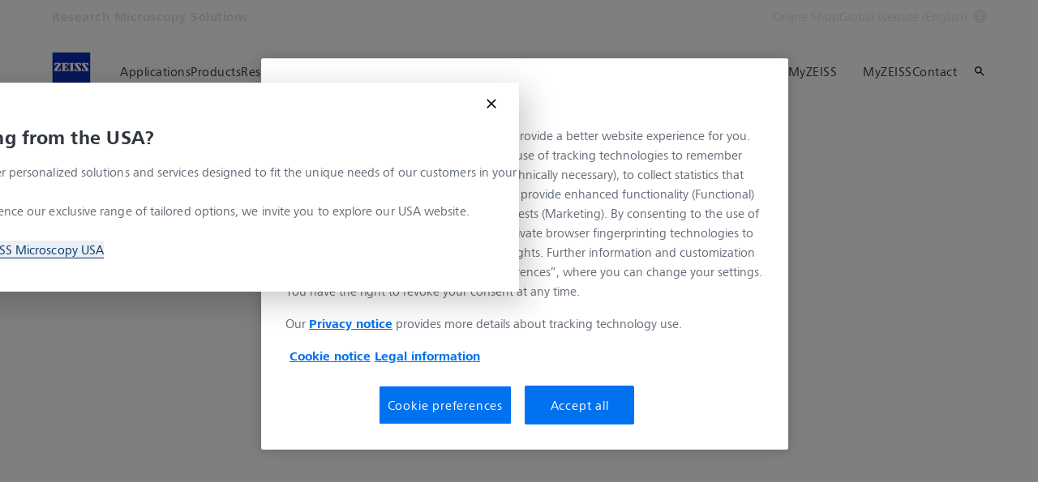

--- FILE ---
content_type: text/javascript
request_url: https://www.zeiss.com/etc.clientlibs/zeiss-aem-app/jupiter/clientlibs/jupiter-components.chunks/resources/GridAndTilesAutofill.1540260efc9616eb.chunk.js
body_size: 4933
content:
"use strict";(self.webpackChunkzeiss_greenfield_aem=self.webpackChunkzeiss_greenfield_aem||[]).push([["96670"],{68635:function(e,t,i){i.d(t,{P:()=>l,Z:()=>n});var s=i(42038),_=i(95262);let l="TILE_UPDATE",r="lazy-background-video__video-controls",o=class extends s.hp{constructor(e){super(e),this._is_video_playing=!1,this._is_touch_device=!1,this._play_video=()=>{this._video_module&&!this._is_video_playing&&(this._video_module.play(),this._is_video_playing=!0)},this._pause_video=()=>{this._video_module&&this._is_video_playing&&(this._video_module.stop(),this._is_video_playing=!1)},this._update_tile=()=>{var e,t;null==(e=this._video_module)||e.resize_video(),null==(t=this._image_module)||t.trigger_image_load_sequence()},this._add_listener=()=>{var e,t;null==(e=this._$anchor_tag)||e.addEventListener("mouseover",this._play_video),null==(t=this._$anchor_tag)||t.addEventListener("mouseleave",this._pause_video)},this._remove_listener=()=>{var e,t;null==(e=this._$anchor_tag)||e.removeEventListener("mouseover",this._play_video),null==(t=this._$anchor_tag)||t.removeEventListener("mouseleave",this._pause_video)},this._$node=e}loaded(e){var t,i,o,n,a,h;super.loaded(e),this._$node=e,this._$video_element=null==(t=this._$node)?void 0:t.querySelector('[data-module="LazyBackgroundVideo"]'),this._$anchor_tag=null==(i=this._$node)?void 0:i.querySelector("a"),this._$video_element&&(this._video_module=s.lE.module_instance_from_node(this._$video_element),(null==(o=this._$node)?void 0:o.classList.contains("grid-and-tiles-tile--headline-bottom"))||null==(n=this._$video_element.querySelector(`.${r}`))||n.classList.add(`${r}--bottom`)),this._$image_element=null==(a=this._$node)?void 0:a.querySelector('[data-module="LazyBackgroundImage"]'),this._$image_element&&(this._image_module=s.lE.module_instance_from_node(this._$image_element)),this._is_touch_device=_.Z.is_touch_device,this._is_touch_device||this._add_listener(),null==(h=this._$node)||h.addEventListener(l,this._update_tile)}disconnect(e){var t;super.disconnect(e),null==(t=this._$node)||t.removeEventListener(l,this._update_tile),this._is_touch_device||this._remove_listener()}},n=o=function(e,t,i,s){var _,l=arguments.length,r=l<3?t:null===s?s=Object.getOwnPropertyDescriptor(t,i):s;if("object"==typeof Reflect&&"function"==typeof Reflect.decorate)r=Reflect.decorate(e,t,i,s);else for(var o=e.length-1;o>=0;o--)(_=e[o])&&(r=(l<3?_(r):l>3?_(t,i,r):_(t,i))||r);return l>3&&r&&Object.defineProperty(t,i,r),r}([s.lE.register("GridAndTilesTile"),s.N9],o)},56266:function(e,t,i){i.d(t,{Z:()=>c,l:()=>a});var s,_=i(42038),l=i(90105),r=i(48949);let o="header-disclaimer|closed",n="header--with-disclaimer",a="disclaimer-is-off",h=s=class extends _.hp{constructor(e){super(e),this.handle_close_button=()=>{var e;this.$root.classList.add("header-disclaimer__close-disclaimer"),window.setTimeout(()=>{this.$root.remove(),(0,r.Z)(this.$root,a)},1e3),s.track_event("Close","Disclaimer","Close Disclaimer"),sessionStorage.setItem(o,"true"),null==(e=this.$header)||e.classList.remove(n)},this.add_disclaimer_content_links_tracking=()=>{this.get_disclaimer_links().forEach(e=>{e.addEventListener("click",()=>s.track_event("Click","","Open"))})},this.$root=e}disconnect(e){var t;super.disconnect(e),null==(t=this.$disclaimer_close_button)||t.removeEventListener("click",this.handle_close_button)}loaded(e){var t;super.loaded(e),this.$header=document.querySelector(`.${n}`),this.should_remove_disclaimer()?(this.$root.remove(),(0,r.Z)(this.$root,a),this.$header.classList.remove(n)):(this.$root.style.display="block",this.$disclaimer_close_button=this.$root.querySelector('[data-js-select="HeaderDisclaimer_close-button"]'),null==(t=this.$disclaimer_close_button)||t.addEventListener("click",this.handle_close_button),this.$disclaimer_content=this.$root.querySelector('[data-js-select="HeaderDisclaimer_content"]'),this.add_disclaimer_content_links_tracking(),this.enhance_country_switch_accessibility(),(0,r.Z)(this.$root,a))}should_remove_disclaimer(){var e;let t=this.$root.querySelector('[data-js-select="HeaderDisclaimer_content-container"]'),i=JSON.parse(null!=(e=null==t?void 0:t.dataset.allowedCountries)?e:"[]"),s=(window.userdata?window.userdata.country:navigator.language.split("-")[1]).toUpperCase();return sessionStorage.getItem(o)||!!i.length&&!i.includes(s)}get_disclaimer_links(){var e,t;return null!=(t=null==(e=this.$disclaimer_content)?void 0:e.querySelectorAll("a"))?t:[]}get_accessibility_label(){var e,t;let i="Jump to the country switch to change your website location when you are from the US.",s=this.$root.querySelector(".header-disclaimer__content-container");if(!s)return console.warn("Header disclaimer content container not found."),i;let _=null!=(e=s.getAttribute("data-i18n-labels"))?e:"{}",l={};if(_)try{l=JSON.parse(_)}catch(e){console.warn("Could not parse i18n labels:",e)}return(null==(t=l.country_switch_aria_label)?void 0:t.trim())?l.country_switch_aria_label:i}enhance_country_switch_accessibility(){let e=this.get_accessibility_label();this.get_disclaimer_links().forEach(t=>{t.setAttribute("aria-label",e),t.setAttribute("aria-describedby","header-disclaimer-text")})}static track_event(e,t,i){l.Z.push_event({name:"Functional",type:t,action:e,value:i,detail:"",moduleType:"Disclaimer",moduleSection:"Header"})}},c=h=s=function(e,t,i,s){var _,l=arguments.length,r=l<3?t:null===s?s=Object.getOwnPropertyDescriptor(t,i):s;if("object"==typeof Reflect&&"function"==typeof Reflect.decorate)r=Reflect.decorate(e,t,i,s);else for(var o=e.length-1;o>=0;o--)(_=e[o])&&(r=(l<3?_(r):l>3?_(t,i,r):_(t,i))||r);return l>3&&r&&Object.defineProperty(t,i,r),r}([_.lE.register("HeaderDisclaimer")],h)},89118:function(e,t,i){i.d(t,{_:()=>_});let s="fixed-body-scroll-position",_=new class{get $body(){return this._$body||(this._$body=document.body),this._$body}get_scroll_position(){return window.pageYOffset||document.documentElement.scrollTop}disable_scroll(){this.$body.classList.contains(s)||(this.body_scroll_position=this.get_scroll_position(),this.$body.style.top=`-${this.body_scroll_position}px`,this.$body.classList.add(s))}enable_scroll(){this.$body.classList.contains(s)&&(this.$body.classList.remove(s),this.$body.removeAttribute("style"),this.body_scroll_position&&window.scrollTo(0,this.body_scroll_position),this.body_scroll_position=null)}}},14113:function(e,t,i){i.r(t),i.d(t,{default:()=>E});var s,_,l,r=i(68635),o=i(56266),n=i(42038),a=i(90105),h=i(48949),c=i(89118),d=i(95262),u=i(9491),f=i(6294),v=i(38843);(s=l||(l={})).MAGAZINE="magazine",s.SQUARED="squared";let b='[data-js-select="grid-and-tiles-tile"]',m="grid-and-tiles-tile--blur",p="grid-and-tiles-tile--large",$="active",y="filtered",g="sticky",w={xs:1,s:1,m:2,l:3},L={name:"Filter",type:"Filter",action:"Select",detail:""},k=_=class extends n.hp{constructor(){super(...arguments),this._unapplied_filters=[],this._active_filters=[],this._tile_filter_tags=[],this._init_rows=2,this._number_of_rows=0,this._allow_only_one_filter=!1,this._show_filters_btn_text="",this._module_type="",this._module_section="",this.resize_observed=()=>{var e,t,i;null==(e=this._$tiles)||e.forEach(e=>e.classList.remove($)),this._set_init_rows(),this._set_init_layout(),this._set_filter_sticky_position(),d.Z.viewport_width>=d.Z.medium?(this._add_blur_listener(),this._update_filter_bar_observer(),c._.enable_scroll()):(this._remove_blur_listener(),this._update_show_filters_btn_label(),null==(t=this._filter_bar_observer)||t.disconnect(),null==(i=this._$filter_bar)||i.removeAttribute("style"))},this._init=()=>{if(this._set_init_rows(),!this._$filters||!this._$tiles)return;let e=new Set;this._$tiles.forEach(t=>{var i,s;let _=(null==(i=t.dataset.filterTags)?void 0:i.split(",").map(e=>e.trim()))||[];null==(s=this._tile_filter_tags)||s.push(_),_.forEach(t=>e.add(t))}),this._$filters=this._$filters.filter(t=>!!t.dataset.filterTag&&!!e.has(t.dataset.filterTag)||(t.remove(),!1)),this._active_filters=this._$filters.reduce((e,t)=>t.classList.contains($)&&t.dataset.filterTag?[...e,t.dataset.filterTag]:e,[]),this._filter_tiles(),this._set_init_layout(),this._$show_filters_btn&&(this._$header&&(this._$show_filters_btn.style.top=`${u.S9}px`),new IntersectionObserver(_._intersection_observer_callback,{rootMargin:`-${u.S9+1}px 0px 0px 0px`,threshold:1}).observe(this._$show_filters_btn),this._update_show_filters_btn_label()),this._update_filter_bar_observer()},this._set_init_layout=()=>{var e;if(!this._$tiles||!this._init_rows)return;this._number_of_rows=this._init_rows;let t=this._get_number_of_active_tiles_per_load(!0),i=this._$tiles.filter(e=>e.classList.contains(y)),s=i.slice(0,t);s.forEach(e=>e.classList.add($)),d.Z.viewport_width>=d.Z.large&&this._layout===l.MAGAZINE?this._set_magazine_layout_tiles():s.forEach(e=>(0,h.Z)(e,r.P)),t<i.length&&(null==(e=this._$load_more_btn)||e.classList.add($))},this._get_number_of_active_tiles_per_load=(e=!1)=>{let t=d.Z.map_breakpoint_names(d.Z.breakpoint),i=0;return d.Z.viewport_width<d.Z.large&&t?i=this._init_rows*w[t]:this._layout===l.MAGAZINE?i=e?_._get_number_of_magazine_tiles(0,this._number_of_rows):_._get_number_of_magazine_tiles(this._number_of_rows,this._init_rows):this._layout===l.SQUARED&&(i=this._init_rows*w.l),i},this._on_load_more_btn_click=e=>{var t,i,s;e.preventDefault();let _=this._get_number_of_active_tiles_per_load(),l=null==(t=this._$node)?void 0:t.querySelectorAll(`${b}:not(.${$}).${y}`);if(l){for(let e=0;e<_;e+=1)l[e]&&(null==(i=l[e])||i.classList.add($),(0,h.Z)(l[e],r.P));this._number_of_rows+=this._init_rows,_>=(null==l?void 0:l.length)&&(null==(s=this._$load_more_btn)||s.classList.remove($)),a.Z.push_event({moduleType:this._module_type,moduleSection:this._module_section,name:"Functional",type:"",detail:"",action:"Load More",value:""})}},this._on_filter_click=e=>{let t=e.currentTarget,i=d.Z.breakpoint_exceeded("small",d.Z.breakpoint);t.classList.contains($)?this._handle_filter_remove(t,i):this._handle_filter_add(t,i),i&&(this._filter_tiles(),this._update_visible_tiles(),t.classList.contains($)&&a.Z.push_event(Object.assign(Object.assign({},L),{moduleType:this._module_type,moduleSection:this._module_section,value:t.dataset.filterLabel||""})))},this._on_show_filters_btn_click=()=>{var e;this._unapplied_filters=[...this._active_filters],null==(e=this._$filter_bar)||e.classList.add($),c._.disable_scroll()},this._on_apply_filters_btn_click=()=>{var e;this._unapplied_filters.forEach(e=>{this._active_filters.includes(e)||a.Z.push_event(Object.assign(Object.assign({},L),{moduleType:this._module_type,moduleSection:this._module_section,value:e}))}),this._active_filters=[...this._unapplied_filters],this._filter_tiles(),this._update_visible_tiles(),this._update_show_filters_btn_label(),this._unapplied_filters=[],null==(e=this._$filter_bar)||e.classList.remove($),c._.enable_scroll()},this._on_reset_filters_btn_click=e=>{var t;e.preventDefault(),this._remove_active_filters(),this._active_filters=[],this._unapplied_filters=[],this._filter_tiles(),this._update_visible_tiles(),this._update_show_filters_btn_label(),null==(t=this._$filter_bar)||t.classList.remove($),c._.enable_scroll()},this._on_filter_close_btn_click=()=>{var e,t;0!==this._unapplied_filters.length&&(null==(e=this._$filters)||e.forEach(e=>{this._active_filters.includes(e.dataset.filterTag)?e.classList.add($):e.classList.remove($)}),this._unapplied_filters=[]),null==(t=this._$filter_bar)||t.classList.remove($),c._.enable_scroll()},this._filter_tiles=()=>{if(this._$tiles){if(0===this._active_filters.length)return void this._$tiles.forEach(e=>e.classList.add(y));this._$tiles.forEach(e=>e.classList.remove(y)),this._tile_filter_tags.forEach((e,t)=>{e.some(e=>this._active_filters.includes(e))&&this._$tiles&&this._$tiles[t].classList.add(y)})}},this._update_visible_tiles=()=>{var e,t;if(!this._$tiles||!this._init_rows||!this._$grid)return;let i=this._$tiles.filter(e=>e.classList.contains(y)),s=this._get_number_of_visible_tiles(),_=s;s>=i.length?(_=i.length,null==(e=this._$load_more_btn)||e.classList.remove($)):null==(t=this._$load_more_btn)||t.classList.add($);let o=[],a=[],c=0;this._$tiles.forEach(e=>{e.classList.contains(y)&&c<_?(e.classList.contains($)||o.push(e),c+=1):e.classList.contains($)&&a.push(e)});let u=v.B.getState(this._$tiles);a.forEach(e=>e.classList.remove($)),o.forEach(e=>e.classList.add($)),d.Z.viewport_width>=d.Z.large&&this._layout===l.MAGAZINE?this._set_magazine_layout_tiles():o.forEach(e=>(0,h.Z)(e,r.P));let b=Math.floor(f.p8.getProperty(this._$grid,"height"));v.B.from(u,{duration:.5,ease:"power2.inOut",stagger:.08,absolute:!0,onEnter:e=>f.p8.fromTo(e,{opacity:0,scale:0},{opacity:1,scale:1,duration:.5}),onLeave:e=>f.p8.to(e,{opacity:0,scale:0,duration:.5})}).fromTo(this._$grid,{height:b},{height:b,clearProps:"height",duration:.5}),(0,n.tb)()},this._remove_active_filters=()=>{var e;null==(e=this._$filters)||e.forEach(e=>{e.classList.remove($)})},this._handle_filter_add=(e,t)=>{var i,s;this._allow_only_one_filter?(this._remove_active_filters(),t?this._active_filters=[e.dataset.filterTag]:this._unapplied_filters=[e.dataset.filterTag]):t?null==(i=this._active_filters)||i.push(e.dataset.filterTag):null==(s=this._unapplied_filters)||s.push(e.dataset.filterTag),e.classList.add($)},this._get_number_of_visible_tiles=()=>{if(d.Z.viewport_width>=d.Z.large&&this._layout===l.MAGAZINE)return _._get_number_of_magazine_tiles(0,this._number_of_rows);let e=this._get_number_of_active_tiles_per_load();return this._number_of_rows/this._init_rows*e},this._tile_mouse_over=e=>{var t,i;null==(t=this._$tiles)||t.forEach(e=>{e.classList.add(m)}),null==(i=(null==e?void 0:e.target).closest(b))||i.classList.remove(m)},this._tile_mouse_out=()=>{var e;null==(e=this._$tiles)||e.forEach(e=>{e.classList.remove(m)})},this._add_blur_listener=()=>{var e;null==(e=this._$tiles)||e.forEach(e=>{e.addEventListener("mouseover",this._tile_mouse_over),e.addEventListener("mouseleave",this._tile_mouse_out)})},this._remove_blur_listener=()=>{var e;null==(e=this._$tiles)||e.forEach(e=>{e.removeEventListener("mouseover",this._tile_mouse_over),e.removeEventListener("mouseleave",this._tile_mouse_out)})},this._get_sticky_top_position=()=>d.Z.viewport_width>=d.Z.large&&this._$header_disclaimer?this._$header_disclaimer.clientHeight+u.T5-u.Jy:u.T5,this._set_filter_sticky_position=()=>{d.Z.viewport_width>=d.Z.medium&&this._$header&&this._$filter_bar?this._$filter_bar.style.top=`${this._get_sticky_top_position()}px`:d.Z.viewport_width<d.Z.medium&&this._$filter_bar&&(this._$filter_bar.style.top="0")},this._on_header_disclaimer_removed=()=>{this._$header_disclaimer=null,this._set_filter_sticky_position(),this._update_filter_bar_observer()},this._update_filter_bar_observer=()=>{var e;if(this._$filter_bar){null==(e=this._filter_bar_observer)||e.disconnect();let t=this._get_sticky_top_position();this._filter_bar_observer=new IntersectionObserver(_._intersection_observer_callback,{rootMargin:`-${t+1}px 0px 0px 0px`,threshold:1}),this._filter_bar_observer.observe(this._$filter_bar)}},this._set_magazine_layout_tiles=()=>{var e;let t=0;null==(e=this._$tiles)||e.forEach(e=>{e.classList.contains(y)&&((t+=1)%7==1||t%7==0?e.classList.add(p):e.classList.remove(p),(0,h.Z)(e,r.P))})},this._set_init_rows=()=>{var e;(null==(e=this._$node)?void 0:e.dataset.initRows)&&(this._init_rows=parseInt(this._$node.dataset.initRows,10)),d.Z.viewport_width<d.Z.medium&&this._init_rows<3&&(this._init_rows=3)},this._update_show_filters_btn_label=()=>{this._$show_filters_btn_label&&this._active_filters.length>0?this._$show_filters_btn_label.innerHTML=`${this._show_filters_btn_text} (${this._active_filters.length})`:this._$show_filters_btn_label&&(this._$show_filters_btn_label.innerHTML=this._show_filters_btn_text)}}loaded(e){var t,i,s;super.loaded(e),this._$node=e,this._layout=this._$node.dataset.layout===l.SQUARED?l.SQUARED:l.MAGAZINE,this._allow_only_one_filter="true"===this._$node.dataset.allowOnlyOneFilter,this._$grid=this._$node.querySelector('[data-js-select="GridAndTilesAutofill_grid"]'),this._$tiles=Array.from(this._$node.querySelectorAll(b)),this._$load_more_btn=this._$node.querySelector('[data-js-select="GridAndTilesAutofill_load-more-btn"]'),this._$filters=Array.from(this._$node.querySelectorAll('[data-js-select="GridAndTilesAutofill_filter"]')),this._$show_filters_btn=this._$node.querySelector('[data-js-select="GridAndTilesAutofill_show-filters-btn"]'),this._$show_filters_btn_label=null==(t=this._$show_filters_btn)?void 0:t.querySelector('[data-js-select="Button_label"]'),this._$filter_bar=this._$node.querySelector('[data-js-select="GridAndTilesAutofill_filter-bar"]'),this._$apply_filters_btn=this._$node.querySelector('[data-js-select="GridAndTilesAutofill_filter-apply-btn"]'),this._$reset_filters_btn=this._$node.querySelector('[data-js-select="GridAndTilesAutofill_filter-reset-btn"]'),this._$filter_close_btn=this._$node.querySelector('[data-js-select="GridAndTilesAutofill_filter-close-btn"]'),this._$header_disclaimer=document.querySelector('[data-js-select="HeaderDisclaimer"]'),this._$header=document.querySelector(".header"),this._module_type=null!=(i=this._$node.dataset.moduleType)?i:"",this._module_section=null!=(s=this._$node.dataset.moduleSection)?s:"",this._$show_filters_btn_label&&(this._show_filters_btn_text=this._$show_filters_btn_label.innerHTML.replace(/\(\d*\)/,"").trim()),f.p8.registerPlugin(v.B),this._attach_events(),this._set_filter_sticky_position(),this._init()}disconnect(e){super.disconnect(e),this._detach_events()}_attach_events(){var e,t,i,s,_,l,r,n;this._on_load_more_btn_click=this._on_load_more_btn_click.bind(this),null==(t=null==(e=this._$load_more_btn)?void 0:e.querySelector("a"))||t.addEventListener("click",this._on_load_more_btn_click),this._on_filter_click=this._on_filter_click.bind(this),null==(i=this._$filters)||i.forEach(e=>{e.addEventListener("click",this._on_filter_click)}),this._on_show_filters_btn_click=this._on_show_filters_btn_click.bind(this),null==(s=this._$show_filters_btn)||s.addEventListener("click",this._on_show_filters_btn_click),this._on_apply_filters_btn_click=this._on_apply_filters_btn_click.bind(this),null==(_=this._$apply_filters_btn)||_.addEventListener("click",this._on_apply_filters_btn_click),this._on_reset_filters_btn_click=this._on_reset_filters_btn_click.bind(this),null==(l=this._$reset_filters_btn)||l.addEventListener("click",this._on_reset_filters_btn_click),this._on_filter_close_btn_click=this._on_filter_close_btn_click.bind(this),null==(r=this._$filter_close_btn)||r.addEventListener("click",this._on_filter_close_btn_click),null==(n=this._$header_disclaimer)||n.addEventListener(o.l,this._on_header_disclaimer_removed),d.Z.viewport_width>=d.Z.medium&&this._add_blur_listener()}_detach_events(){var e,t,i,s,_,l,r,n;null==(t=null==(e=this._$load_more_btn)?void 0:e.querySelector("a"))||t.removeEventListener("click",this._on_load_more_btn_click),null==(i=this._$filters)||i.forEach(e=>{e.removeEventListener("click",this._on_filter_click)}),null==(s=this._$show_filters_btn)||s.removeEventListener("click",this._on_show_filters_btn_click),null==(_=this._$apply_filters_btn)||_.removeEventListener("click",this._on_apply_filters_btn_click),null==(l=this._$reset_filters_btn)||l.removeEventListener("click",this._on_reset_filters_btn_click),null==(r=this._$filter_close_btn)||r.removeEventListener("click",this._on_filter_close_btn_click),null==(n=this._$header_disclaimer)||n.addEventListener(o.l,this._on_header_disclaimer_removed),this._remove_blur_listener()}_handle_filter_remove(e,t){var i,s;e.classList.remove($),t?this._active_filters=null==(i=this._active_filters)?void 0:i.filter(t=>t!==e.dataset.filterTag):this._unapplied_filters=null==(s=this._unapplied_filters)?void 0:s.filter(t=>t!==e.dataset.filterTag)}};k._get_number_of_magazine_tiles=(e,t)=>{let i=0;for(let s=1;s<=t;s+=1)switch((e+s)%3){case 0:case 1:i+=2;break;case 2:i+=3}return i},k._intersection_observer_callback=e=>{e.forEach(e=>{e.intersectionRatio<1&&e.rootBounds&&e.intersectionRect.top===e.rootBounds.top?e.target.classList.add(g):e.rootBounds&&e.intersectionRect.top>e.rootBounds.top&&e.target.classList.remove(g)})};let E=k=_=function(e,t,i,s){var _,l=arguments.length,r=l<3?t:null===s?s=Object.getOwnPropertyDescriptor(t,i):s;if("object"==typeof Reflect&&"function"==typeof Reflect.decorate)r=Reflect.decorate(e,t,i,s);else for(var o=e.length-1;o>=0;o--)(_=e[o])&&(r=(l<3?_(r):l>3?_(t,i,r):_(t,i))||r);return l>3&&r&&Object.defineProperty(t,i,r),r}([n.lE.register("GridAndTilesAutofill"),n.Sp],k)},9491:function(e,t,i){i.d(t,{Jy:()=>n,Mz:()=>s,S9:()=>r,T5:()=>l,W$:()=>_,yF:()=>o});let s=136,_=136,l=67,r=64,o=40,n=3}}]);

--- FILE ---
content_type: text/javascript
request_url: https://www.zeiss.com/etc.clientlibs/zeiss-aem-app/jupiter/clientlibs/jupiter-components.chunks/resources/57112.f5aa1f931fdd784b.chunk.js
body_size: 3252
content:
"use strict";(self.webpackChunkzeiss_greenfield_aem=self.webpackChunkzeiss_greenfield_aem||[]).push([["57112"],{23319:function(e,t,i){i.d(t,{JU:()=>c,Pv:()=>d,S5:()=>a,ZP:()=>h});var l=i(42038),s=i(25317),o=i(6294);let n={ease:s.Lp.easeOut,duration:.4},r="dropdown-linklist--expanded",a="dropdown-linklist__link--selected",d="dropdown-linklist__selected_label",c="dropdownLinklistUpdateEvent",_=class extends l.hp{constructor(){super(...arguments),this.on_start=()=>{window.addEventListener("click",this.toggle_dropdown),window.addEventListener("keydown",this.handle_keydown)},this.on_reverse_complete=()=>{window.removeEventListener("click",this.toggle_dropdown),window.removeEventListener("keydown",this.handle_keydown)},this.label_click=e=>{var t,i;e.preventDefault(),(null==(t=this.$node)?void 0:t.classList.contains(r))&&e.stopPropagation(),(null==(i=this.$wrapper)?void 0:i.classList.contains("dropdown-linklist--disabled"))||this.toggle_dropdown()},this.toggle_dropdown=()=>{var e,t,i,l,s;(null==(e=this.timeline)?void 0:e.reversed())?(null==(t=this.$node)||t.classList.add(r),null==(i=this.timeline)||i.play()):(null==(l=this.$node)||l.classList.remove(r),null==(s=this.timeline)||s.reverse())},this.handle_keydown=({key:e})=>{var t;"Escape"===e&&(null==(t=this.$node)?void 0:t.classList.contains(r))&&this.toggle_dropdown()},this.update_selected_label=e=>{var t,i;if(e){let l=e.innerText.trim();if(null==(i=null==(t=this.$expandable)?void 0:t.querySelectorAll(`.${a}`))||i.forEach(e=>{e.classList.remove(a)}),e.classList.add(a),this.$prev_selected_item=e,l){this.create_selected_label();let t=e.getAttribute("href"),i=e.getAttribute("target"),s=e.dataset.originalGtmEventType;this.refill_selected_label(l,t,i,s)}}},this.create_selected_label=()=>{var e;let t=null==(e=this.$node)?void 0:e.querySelector(`.${d}`);!t&&((t=document.createElement("span")).classList.add(d),this.$label_selection&&(this.$label_selection.appendChild(t),this.$selected_label=t))},this.refill_selected_label=(e,t,i,l)=>{this.$selected_label&&(this.$selected_label.innerText=e,t&&(this.$selected_label.dataset.link=t),i&&(this.$selected_label.dataset.target=i),l&&(this.$selected_label.dataset.type=l))},this.option_click=e=>{var t;let i,l,s=e.target;if(this.$selected_label=null==(t=this.$node)?void 0:t.querySelector(`.${d}`),l="a"===s.tagName.toLowerCase()?s:null==(i=s.closest("li"))?void 0:i.querySelector("a")){this.update_selected_label(l);let e=l.getAttribute("data-value");window.userdata&&e&&(window.userdata.country=e)}},this.update_selected_label_by_value=e=>{var t,i,l;let s=null==(t=this.$expandable)?void 0:t.querySelector(`.${a}`);if(null==s||s.classList.remove(a),null==(i=e.detail)?void 0:i.value){let t=null==(l=this.$expandable)?void 0:l.querySelector(`[data-value="${e.detail.value}"] a`);t&&(this.$prev_selected_item=t,this.$prev_selected_item.classList.add(a),this.$label_selection&&(this.$label_selection.innerText=t.innerText.trim()))}else this.$prev_selected_item=null,this.$label_selection&&this.label_default&&(this.$label_selection.innerText=this.label_default)}}loaded(e){var t,i,l,s,r,a,d,_,h,u;let p;super.loaded(e),this.$node=e,this.$button=e.querySelector('[data-js-select="DropdownLinklist_button"]'),this.$wrapper=e.querySelector('[data-js-select="DropdownLinklist_wrapper"]'),this.$expandable=e.querySelector('[data-js-select="DropdownLinklist_expandable"]'),this.$label_selection=e.querySelector('[data-js-select="DropdownLinklist_selection"]'),this.$label=null==(t=this.$label_selection)?void 0:t.parentNode,this.handle_action=!!(null==(i=this.$wrapper)?void 0:i.dataset.handleAction),this.label_default=null==(l=this.$wrapper)?void 0:l.dataset.labelDefault,null==(s=this.$wrapper)||s.addEventListener(c,this.update_selected_label_by_value),this.$expandable&&(this.timeline=o.p8.timeline({paused:!0,reversed:!0,onStart:()=>{this.on_start()},onReverseComplete:()=>{this.on_reverse_complete()}}).fromTo(this.$expandable,{height:0},Object.assign({height:"auto"},n))),null==(r=this.$button)||r.addEventListener("click",this.label_click),this.handle_action&&(null==(a=this.$expandable)||a.addEventListener("click",this.option_click));let v=null==(d=window.userdata)?void 0:d.country;v&&(p=null==(_=this.$node)?void 0:_.querySelector(`.dropdown-linklist__item[data-value*=${v}]`)),p||(p=null!=(h=this.$node.querySelector(".dropdown-linklist__item--selected"))?h:this.$node.querySelector(".dropdown-linklist__item"));let w=null==(u=this.$label)?void 0:u.classList.contains("dropdown-linklist__label--pre-selection");if(p&&w){let e=p.querySelector("a");e&&this.update_selected_label(e)}}disconnect(e){var t,i,l;super.disconnect(e),null==(t=this.$button)||t.removeEventListener("click",this.label_click),this.timeline&&!this.timeline.reversed()&&this.on_reverse_complete(),this.handle_action&&(null==(i=this.$expandable)||i.removeEventListener("click",this.option_click)),null==(l=this.$wrapper)||l.removeEventListener(c,this.update_selected_label_by_value)}},h=_=function(e,t,i,l){var s,o=arguments.length,n=o<3?t:null===l?l=Object.getOwnPropertyDescriptor(t,i):l;if("object"==typeof Reflect&&"function"==typeof Reflect.decorate)n=Reflect.decorate(e,t,i,l);else for(var r=e.length-1;r>=0;r--)(s=e[r])&&(n=(o<3?s(n):o>3?s(t,i,n):s(t,i))||n);return o>3&&n&&Object.defineProperty(t,i,n),n}([l.lE.register("DropdownLinklist")],_)},7543:function(e,t,i){i.d(t,{Lb:()=>a,ZP:()=>h,bw:()=>r});var l=i(23319),s=i(42038),o=i(68117),n=i(95262);let r="clickedImageEvent",a="slideshow__item--selected-item",d=".slideshow__item",c="[data-value]",_=class extends s.hp{constructor(e){super(e),this._$slides=[],this._$dropdown_options=[],this._$dropdown_selection=null,this._is_viewport_mobile=!1,this._$root=e}loaded(e){var t,i;super.loaded(e),this._$slides=[...this._$root.querySelectorAll(d)],this._$dropdown=this._$root.querySelector('[data-module="DropdownLinklist"] [data-id="image-filter-group"]'),this._$dropdown_options=[...(null==(t=this._$dropdown)?void 0:t.querySelectorAll("a"))||[]],this._$dropdown_selection=null==(i=this._$dropdown)?void 0:i.querySelector('[data-js-select="DropdownLinklist_selection"]'),this._$slides.forEach(e=>{e.addEventListener("click",()=>this._handle_click_slide(e))}),this._$dropdown_options.forEach(e=>{e.addEventListener("click",t=>this._handle_click_dropdown(t,e))}),this._is_viewport_mobile!==this.is_mobile&&(this._is_viewport_mobile=this.is_mobile),this._init()}disconnect(e){super.disconnect(e),this._$slides.forEach(e=>{e.removeEventListener("click",()=>this._handle_click_slide(e))}),this._$dropdown_options.forEach(e=>{e.removeEventListener("click",t=>this._handle_click_dropdown(t,e))})}resize_observed(){this._is_viewport_mobile!==this.is_mobile&&(this._init(),this._is_viewport_mobile=this.is_mobile)}_init(){let e=new URL(window.location.toString()).searchParams.get("categories");this._deactivate_items(),e&&(this._activate_item(e),this._init_dropdown_selection(e))}_handle_click_slide(e){let t=e.querySelector(c);if(this._deactivate_items(),t){let e=t.dataset.value;e&&(this._activate_item(e),this._dispatch_selection_event(e))}}_handle_click_dropdown(e,t){e.preventDefault();let i=t.closest(c);if(i){let e=i.dataset.value;e&&this._dispatch_selection_event(e)}}_deactivate_items(){var e;null==(e=this._$slides)||e.forEach(e=>{e.classList.remove(a)})}_activate_item(e){if(e){let t=this._$root.querySelector(`[data-value="${e}"]`);if(t){let e=t.closest(d);e&&e.classList.add(a)}}}_init_dropdown_selection(e){var t,i;let s=null==(t=this._$dropdown)?void 0:t.querySelector(`[data-value="${e}"]`);s&&this._$dropdown_selection&&(this._$dropdown_selection.innerText=s.innerText.trim(),null==(i=s.querySelector("a"))||i.classList.add(l.S5))}_dispatch_selection_event(e){let t=new URL(window.location.toString());t.searchParams.set("categories",e),window.history.pushState({},"",t.toString()),(0,o.Z)(r)}get is_mobile(){return n.Z.viewport_width<=n.Z.medium}},h=_=function(e,t,i,l){var s,o=arguments.length,n=o<3?t:null===l?l=Object.getOwnPropertyDescriptor(t,i):l;if("object"==typeof Reflect&&"function"==typeof Reflect.decorate)n=Reflect.decorate(e,t,i,l);else for(var r=e.length-1;r>=0;r--)(s=e[r])&&(n=(o<3?s(n):o>3?s(t,i,n):s(t,i))||n);return o>3&&n&&Object.defineProperty(t,i,n),n}([s.lE.register("ImageFilterGroup"),s.Sp],_)},8375:function(e,t,i){i.d(t,{Fn:()=>h,XJ:()=>p,ZP:()=>w,l:()=>u});var l=i(23319),s=i(42038),o=i(62349),n=i(68117),r=i(95262);let a=".tile-icon",d="tile-icon--active",c="tile-icon-group--hidden",_="tile-icon-group--not-selected",h="clickedTileEvent",u="clickedReturnEvent",p="clickedResetEvent",v=class extends s.hp{constructor(e){super(e),this.show_more_active=!1,this.icon_only_filter_mode=!1,this.bound_handle_click_tile=e=>t=>this.handle_click_tile(e),this.handle_show_more=()=>{this.show_more_active=!this.show_more_active,this.show_filtered_tiles()},this.handle_return=()=>{this.show_filtered_tiles(),this.dispatch_return_event()},this.$root=e}loaded(e){var t,i,l,s,o,n,r,d,c,_,h,u,v,w;super.loaded(e),this.$tiles_wrapper=null==(t=this.$root)?void 0:t.querySelector('[data-js-select="TileIconGroup_tiles-area"]'),this.$tiles=null==(i=this.$root)?void 0:i.querySelectorAll(`${a}`),this.icon_only_filter_mode=(null==(s=null==(l=this.$tiles_wrapper)?void 0:l.dataset)?void 0:s.iconOnlyFilterMode)==="true",this.$tile_return=null==(o=this.$root)?void 0:o.querySelector('[data-js-select="TileIconGroup_return"]'),this.$tile_show_more=null==(n=this.$root)?void 0:n.querySelector('[data-js-select="TileIconGroup_show-more"]'),this.$dropdown=null==(r=this.$root)?void 0:r.querySelector('[data-module="DropdownLinklist"] [data-id="tile-icon-group"]'),this.$dropdown_options=null==(d=this.$dropdown)?void 0:d.querySelectorAll("a"),this.$dropdown_selection=null==(c=this.$dropdown)?void 0:c.querySelector('[data-js-select="DropdownLinklist_selection"]'),null==(_=this.$tile_show_more)||_.addEventListener("click",this.handle_show_more),null==(h=this.$tile_return)||h.addEventListener("click",this.handle_return),this.handle_reset_filter=this.handle_reset_filter.bind(this),null==(u=this.$root)||u.addEventListener(p,this.handle_reset_filter),null==(v=this.$tiles)||v.forEach(e=>{e.addEventListener("click",this.bound_handle_click_tile(e))}),null==(w=this.$dropdown_options)||w.forEach(e=>{let t=t=>this.handle_click_dropdown(t,e);e.__clickHandler=t,e.addEventListener("click",t)}),this.init()}disconnect(e){var t,i,l,s,o;super.disconnect(e),null==(t=this.$tile_show_more)||t.removeEventListener("click",this.handle_show_more),null==(i=this.$tile_return)||i.removeEventListener("click",this.handle_return),null==(l=this.$root)||l.removeEventListener(p,this.handle_reset_filter),null==(s=this.$tiles)||s.forEach(e=>{e.removeEventListener("click",this.bound_handle_click_tile(e))}),null==(o=this.$dropdown_options)||o.forEach(e=>{e.__clickHandler&&(e.removeEventListener("click",e.__clickHandler),delete e.__clickHandler)})}resize_observed(){this.is_viewport_mobile!==this.is_mobile&&(this.init(),this.is_viewport_mobile=this.is_mobile)}handle_click_tile(e){let t=e.querySelector("[data-value]"),i=e.classList.contains(d);if(t){let e=t.dataset.value;i&&this.icon_only_filter_mode?(this.show_filtered_tiles(),this.dispatch_selection_event()):(this.show_filtered_tiles(e),this.dispatch_selection_event(e))}}handle_click_dropdown(e,t){e.preventDefault();let i=t.closest("[data-value]");if(i){let e=i.dataset.value;this.dispatch_selection_event(e)}}get large_breakpoint(){return r.Z.viewport_width>=r.Z.large}get medium_breakpoint(){return r.Z.viewport_width<r.Z.large&&r.Z.viewport_width>r.Z.small}get is_mobile(){return r.Z.viewport_width<=r.Z.medium}init(){var e;let t=null!=(e=new URL(window.location.href).searchParams.get("families"))?e:void 0;this.init_dropdown_selection(t),this.show_filtered_tiles(t)}init_dropdown_selection(e){var t,i;let s=null==(t=this.$dropdown)?void 0:t.querySelector(`[data-value="${e}"]`);s&&this.$dropdown_selection&&(this.$dropdown_selection.innerText=s.innerText.trim(),null==(i=s.querySelector("a"))||i.classList.add(l.S5))}show_filtered_tiles(e){var t,i,l,s,o,n;let r=null!=(i=null==(t=this.$tiles)?void 0:t.length)?i:0,a=this.get_number_of_tiles_to_show();null==(l=this.$tiles)||l.forEach((t,i)=>{e&&!this.icon_only_filter_mode?t.classList.add(_):i<a?t.classList.remove(_):t.classList.add(_)}),this.$tile_show_more&&(e&&!this.icon_only_filter_mode?(null==(s=this.$tile_return)||s.classList.remove(c),null==(o=this.$tile_show_more)||o.classList.add(c)):(null==(n=this.$tile_return)||n.classList.add(c),this.show_more_active?this.$tile_show_more.classList.add(c):this.$tile_show_more.classList.remove(c)),r<=a&&this.$tile_show_more.classList.add(c)),this.update_active_tile(e),this.trigger_image_load()}get_number_of_tiles_to_show(){var e,t;let i=null!=(t=null==(e=this.$tiles)?void 0:e.length)?t:0;return!this.show_more_active&&(this.large_breakpoint&&i>12||this.medium_breakpoint&&i>6)?11:i}update_active_tile(e){var t,i;if(null==(t=this.$tiles)||t.forEach(e=>{e.classList.remove(d)}),e){let t=null==(i=this.$tiles_wrapper)?void 0:i.querySelector(`[data-value="${e}"]`),l=null==t?void 0:t.closest(a);null==l||l.classList.remove(_),null==l||l.classList.add(d)}}dispatch_selection_event(e){let t=new URL(window.location.href);e?t.searchParams.set("families",e):t.searchParams.delete("families"),t.searchParams.delete("categories"),window.history.pushState({},"",t.toString()),(0,n.Z)(h)}dispatch_return_event(){let e=new URL(window.location.href);e.searchParams.delete("families"),e.searchParams.delete("categories"),window.history.pushState({},"",e.toString()),(0,n.Z)(u)}trigger_image_load(){window.requestAnimationFrame(()=>{document.dispatchEvent(new Event(o.Up))})}handle_reset_filter(){this.show_filtered_tiles()}},w=v=function(e,t,i,l){var s,o=arguments.length,n=o<3?t:null===l?l=Object.getOwnPropertyDescriptor(t,i):l;if("object"==typeof Reflect&&"function"==typeof Reflect.decorate)n=Reflect.decorate(e,t,i,l);else for(var r=e.length-1;r>=0;r--)(s=e[r])&&(n=(o<3?s(n):o>3?s(t,i,n):s(t,i))||n);return o>3&&n&&Object.defineProperty(t,i,n),n}([s.lE.register("TileIconGroup"),s.Sp],v)}}]);

--- FILE ---
content_type: text/javascript
request_url: https://www.zeiss.com/etc.clientlibs/zeiss-aem-app/jupiter/clientlibs/jupiter-components.chunks/resources/40727.c84b12b9edf3f44a.chunk.js
body_size: 8767
content:
"use strict";(self.webpackChunkzeiss_greenfield_aem=self.webpackChunkzeiss_greenfield_aem||[]).push([["40727"],{38843:function(t,e,i){i.d(e,{B:()=>tT});var n,r,s,a,o,l,h,u,c,p="transform",f=p+"Origin",d=function(t){var e=t.ownerDocument||t;for(!(p in t.style)&&("msTransform"in t.style)&&(f=(p="msTransform")+"Origin");e.parentNode&&(e=e.parentNode););if(r=window,h=new E,e){n=e,s=e.documentElement,a=e.body,(u=n.createElementNS("http://www.w3.org/2000/svg","g")).style.transform="none";var i=e.createElement("div"),o=e.createElement("div"),l=e&&(e.body||e.firstElementChild);l&&l.appendChild&&(l.appendChild(i),i.appendChild(o),i.setAttribute("style","position:static;transform:translate3d(0,0,1px)"),c=o.offsetParent!==i,l.removeChild(i))}return e},m=function(t){for(var e,i;t&&t!==a;)(i=t._gsap)&&i.uncache&&i.get(t,"x"),i&&!i.scaleX&&!i.scaleY&&i.renderTransform&&(i.scaleX=i.scaleY=1e-4,i.renderTransform(1,i),e?e.push(i):e=[i]),t=t.parentNode;return e},g=[],v=[],y=function(){return r.pageYOffset||n.scrollTop||s.scrollTop||a.scrollTop||0},b=function(){return r.pageXOffset||n.scrollLeft||s.scrollLeft||a.scrollLeft||0},w=function(t){return t.ownerSVGElement||("svg"===(t.tagName+"").toLowerCase()?t:null)},x=function t(e,i){if(e.parentNode&&(n||d(e))){var r=w(e),s=r?r.getAttribute("xmlns")||"http://www.w3.org/2000/svg":"http://www.w3.org/1999/xhtml",a=r?i?"rect":"g":"div",h=100*(2===i),u=100*(3===i),c="position:absolute;display:block;pointer-events:none;margin:0;padding:0;",p=n.createElementNS?n.createElementNS(s.replace(/^https/,"http"),a):n.createElement(a);return i&&(r?(l||(l=t(e)),p.setAttribute("width",.01),p.setAttribute("height",.01),p.setAttribute("transform","translate("+h+","+u+")"),l.appendChild(p)):(o||((o=t(e)).style.cssText=c),p.style.cssText=c+"width:0.1px;height:0.1px;top:"+u+"px;left:"+h+"px",o.appendChild(p))),p}throw"Need document and parent."},S=function(t){for(var e=new E,i=0;i<t.numberOfItems;i++)e.multiply(t.getItem(i).matrix);return e},C=function(t){var e,i=t.getCTM();return i||(e=t.style[p],t.style[p]="none",t.appendChild(u),i=u.getCTM(),t.removeChild(u),e?t.style[p]=e:t.style.removeProperty(p.replace(/([A-Z])/g,"-$1").toLowerCase())),i||h.clone()},k=function(t,e){var i,n,s,a,u,d,m=w(t),y=t===m,b=m?g:v,k=t.parentNode,V=k&&!m&&k.shadowRoot&&k.shadowRoot.appendChild?k.shadowRoot:k;if(t===r)return t;if(b.length||b.push(x(t,1),x(t,2),x(t,3)),i=m?l:o,m)y?(a=-(s=C(t)).e/s.a,u=-s.f/s.d,n=h):t.getBBox?(s=t.getBBox(),a=(n=(n=t.transform?t.transform.baseVal:{}).numberOfItems?n.numberOfItems>1?S(n):n.getItem(0).matrix:h).a*s.x+n.c*s.y,u=n.b*s.x+n.d*s.y):(n=new E,a=u=0),e&&"g"===t.tagName.toLowerCase()&&(a=u=0),(y?m:k).appendChild(i),i.setAttribute("transform","matrix("+n.a+","+n.b+","+n.c+","+n.d+","+(n.e+a)+","+(n.f+u)+")");else{if(a=u=0,c)for(n=t.offsetParent,s=t;s&&(s=s.parentNode)&&s!==n&&s.parentNode;)(r.getComputedStyle(s)[p]+"").length>4&&(a=s.offsetLeft,u=s.offsetTop,s=0);if("absolute"!==(d=r.getComputedStyle(t)).position&&"fixed"!==d.position)for(n=t.offsetParent;k&&k!==n;)a+=k.scrollLeft||0,u+=k.scrollTop||0,k=k.parentNode;(s=i.style).top=t.offsetTop-u+"px",s.left=t.offsetLeft-a+"px",s[p]=d[p],s[f]=d[f],s.position="fixed"===d.position?"fixed":"absolute",V.appendChild(i)}return i},V=function(t,e,i,n,r,s,a){return t.a=e,t.b=i,t.c=n,t.d=r,t.e=s,t.f=a,t},E=function(){function t(t,e,i,n,r,s){void 0===t&&(t=1),void 0===e&&(e=0),void 0===i&&(i=0),void 0===n&&(n=1),void 0===r&&(r=0),void 0===s&&(s=0),V(this,t,e,i,n,r,s)}var e=t.prototype;return e.inverse=function(){var t=this.a,e=this.b,i=this.c,n=this.d,r=this.e,s=this.f,a=t*n-e*i||1e-10;return V(this,n/a,-e/a,-i/a,t/a,(i*s-n*r)/a,-(t*s-e*r)/a)},e.multiply=function(t){var e=this.a,i=this.b,n=this.c,r=this.d,s=this.e,a=this.f,o=t.a,l=t.c,h=t.b,u=t.d,c=t.e,p=t.f;return V(this,o*e+h*n,o*i+h*r,l*e+u*n,l*i+u*r,s+c*e+p*n,a+c*i+p*r)},e.clone=function(){return new t(this.a,this.b,this.c,this.d,this.e,this.f)},e.equals=function(t){var e=this.a,i=this.b,n=this.c,r=this.d,s=this.e,a=this.f;return e===t.a&&i===t.b&&n===t.c&&r===t.d&&s===t.e&&a===t.f},e.apply=function(t,e){void 0===e&&(e={});var i=t.x,n=t.y,r=this.a,s=this.b,a=this.c,o=this.d,l=this.e,h=this.f;return e.x=i*r+n*a+l||0,e.y=i*s+n*o+h||0,e},t}();function _(t,e,i,s){if(!t||!t.parentNode||(n||d(t)).documentElement===t)return new E;var a=m(t),o=w(t)?g:v,l=k(t,i),h=o[0].getBoundingClientRect(),u=o[1].getBoundingClientRect(),c=o[2].getBoundingClientRect(),p=l.parentNode,f=!s&&function t(e){return"fixed"===r.getComputedStyle(e).position||((e=e.parentNode)&&1===e.nodeType?t(e):void 0)}(t),x=new E((u.left-h.left)/100,(u.top-h.top)/100,(c.left-h.left)/100,(c.top-h.top)/100,h.left+(f?0:b()),h.top+(f?0:y()));if(p.removeChild(l),a)for(h=a.length;h--;)(u=a[h]).scaleX=u.scaleY=0,u.renderTransform(1,u);return e?x.inverse():x}var L,B,I,P,T,N,X,M,O=1,Y=function(t,e){return t.actions.forEach(function(t){return t.vars[e]&&t.vars[e](t)})},A={},R=180/Math.PI,z=Math.PI/180,D={},F={},H={},W=function(t){return"string"==typeof t?t.split(" ").join("").split(","):t},j=W("onStart,onUpdate,onComplete,onReverseComplete,onInterrupt"),q=W("transform,transformOrigin,width,height,position,top,left,opacity,zIndex,maxWidth,maxHeight,minWidth,minHeight"),J=function(t){return L(t)[0]||console.warn("Element not found:",t)},U=function(t){return Math.round(1e4*t)/1e4||0},Z=function(t,e,i){return t.forEach(function(t){return t.classList[i](e)})},$={zIndex:1,kill:1,simple:1,spin:1,clearProps:1,targets:1,toggleClass:1,onComplete:1,onUpdate:1,onInterrupt:1,onStart:1,delay:1,repeat:1,repeatDelay:1,yoyo:1,scale:1,fade:1,absolute:1,props:1,onEnter:1,onLeave:1,custom:1,paused:1,nested:1,prune:1,absoluteOnLeave:1},G={zIndex:1,simple:1,clearProps:1,scale:1,absolute:1,fitChild:1,getVars:1,props:1},K=function(t){return t.replace(/([A-Z])/g,"-$1").toLowerCase()},Q=function(t,e){var i,n={};for(i in t)e[i]||(n[i]=t[i]);return n},tt={},te=function(t){var e=tt[t]=W(t);return H[t]=e.concat(q),e},ti=function(t){var e=t._gsap||B.core.getCache(t);return e.gmCache===B.ticker.frame?e.gMatrix:(e.gmCache=B.ticker.frame,e.gMatrix=_(t,!0,!1,!0))},tn=function t(e,i,n){void 0===n&&(n=0);for(var r=e.parentNode,s=1e3*Math.pow(10,n)*(i?-1:1),a=i?-(900*s):0;e;)a+=s,e=e.previousSibling;return r?a+t(r,i,n+1):a},tr=function(t,e,i){return t.forEach(function(t){return t.d=tn(i?t.element:t.t,e)}),t.sort(function(t,e){return t.d-e.d}),t},ts=function(t,e){for(var i,n,r=t.element.style,s=t.css=t.css||[],a=e.length;a--;)n=r[i=e[a]]||r.getPropertyValue(i),s.push(n?i:F[i]||(F[i]=K(i)),n);return r},ta=function(t){var e=t.css,i=t.element.style,n=0;for(t.cache.uncache=1;n<e.length;n+=2)e[n+1]?i[e[n]]=e[n+1]:i.removeProperty(e[n]);!e[e.indexOf("transform")+1]&&i.translate&&(i.removeProperty("translate"),i.removeProperty("scale"),i.removeProperty("rotate"))},to=function(t,e){t.forEach(function(t){return t.a.cache.uncache=1}),e||t.finalStates.forEach(ta)},tl="paddingTop,paddingRight,paddingBottom,paddingLeft,gridArea,transition".split(","),th=function(t,e,i){var n,r,s,a=t.element,o=t.width,l=t.height,h=t.uncache,u=t.getProp,c=a.style,p=4;if("object"!=typeof e&&(e=t),I&&1!==i)return I._abs.push({t:a,b:t,a:t,sd:0}),I._final.push(function(){return t.cache.uncache=1,ta(t)}),a;for(r="none"===u("display"),(!t.isVisible||r)&&(r&&(ts(t,["display"]).display=e.display),t.matrix=e.matrix,t.width=o=t.width||e.width,t.height=l=t.height||e.height),ts(t,tl),s=window.getComputedStyle(a);p--;)c[tl[p]]=s[tl[p]];if(c.gridArea="1 / 1 / 1 / 1",c.transition="none",c.position="absolute",c.width=o+"px",c.height=l+"px",c.top||(c.top="0px"),c.left||(c.left="0px"),h)n=new tB(a);else if((n=Q(t,D)).position="absolute",t.simple){var f=a.getBoundingClientRect();n.matrix=new E(1,0,0,1,f.left+b(),f.top+y())}else n.matrix=_(a,!1,!1,!0);return n=ty(n,t,!0),t.x=N(n.x,.01),t.y=N(n.y,.01),a},tu=function(t,e){return!0!==e&&(e=L(e),t=t.filter(function(t){if(-1!==e.indexOf((t.sd<0?t.b:t.a).element))return!0;t.t._gsap.renderTransform(1),t.b.isVisible&&(t.t.style.width=t.b.width+"px",t.t.style.height=t.b.height+"px")})),t},tc=function(t){return tr(t,!0).forEach(function(t){return(t.a.isVisible||t.b.isVisible)&&th(t.sd<0?t.b:t.a,t.b,1)})},tp=function(t,e,i,n){return t instanceof tB?t:t instanceof tL?n&&t.idLookup[tp(n).id]||t.elementStates[0]:new tB("string"==typeof t?J(t)||console.warn(t+" not found"):t,e,i)},tf=function(t,e){for(var i=B.getProperty(t.element,null,"native"),n=t.props={},r=e.length;r--;)n[e[r]]=(i(e[r])+"").trim();return n.zIndex&&(n.zIndex=parseFloat(n.zIndex)||0),t},td=function(t,e){var i,n=t.style||t;for(i in e)n[i]=e[i]},tm=function(t){var e=t.getAttribute("data-flip-id");return e||t.setAttribute("data-flip-id",e="auto-"+O++),e},tg=function(t){return t.map(function(t){return t.element})},tv=function(t,e,i){return t&&e.length&&i.add(t(tg(e),i,new tL(e,0,!0)),0)},ty=function(t,e,i,n,r,s){var a,o,l,h,u,c,p,f=t.element,d=t.cache,m=t.parent,g=t.x,v=t.y,y=e.width,b=e.height,w=e.scaleX,x=e.scaleY,S=e.rotation,C=e.bounds,k=s&&X&&X(f,"transform,width,height"),V=t,E=e.matrix,I=E.e,P=E.f,T=t.bounds.width!==C.width||t.bounds.height!==C.height||t.scaleX!==w||t.scaleY!==x||t.rotation!==S,M=!T&&t.simple&&e.simple&&!r;return M||!m?(w=x=1,S=a=0):(S=U(Math.atan2((c=(u=ti(m)).clone().multiply(e.ctm?e.matrix.clone().multiply(e.ctm):e.matrix)).b,c.a)*R),a=U(Math.atan2(c.c,c.d)*R+S)%360,w=Math.sqrt(Math.pow(c.a,2)+Math.pow(c.b,2)),x=Math.sqrt(Math.pow(c.c,2)+Math.pow(c.d,2))*Math.cos(a*z),r&&(r=L(r)[0],h=B.getProperty(r),p=r.getBBox&&"function"==typeof r.getBBox&&r.getBBox(),V={scaleX:h("scaleX"),scaleY:h("scaleY"),width:p?p.width:Math.ceil(parseFloat(h("width","px"))),height:p?p.height:parseFloat(h("height","px"))}),d.rotation=S+"deg",d.skewX=a+"deg"),i?(w*=y!==V.width&&V.width?y/V.width:1,x*=b!==V.height&&V.height?b/V.height:1,d.scaleX=w,d.scaleY=x):(y=N(y*w/V.scaleX,0),b=N(b*x/V.scaleY,0),f.style.width=y+"px",f.style.height=b+"px"),n&&td(f,e.props),M||!m?(g+=I-t.matrix.e,v+=P-t.matrix.f):T||m!==e.parent?(d.renderTransform(1,d),c=_(r||f,!1,!1,!0),o=u.apply({x:c.e,y:c.f}),g+=(l=u.apply({x:I,y:P})).x-o.x,v+=l.y-o.y):(u.e=u.f=0,g+=(l=u.apply({x:I-t.matrix.e,y:P-t.matrix.f})).x,v+=l.y),g=N(g,.02),v=N(v,.02),!s||s instanceof tB?(d.x=g+"px",d.y=v+"px",d.renderTransform(1,d)):k&&k.revert(),s&&(s.x=g,s.y=v,s.rotation=S,s.skewX=a,i?(s.scaleX=w,s.scaleY=x):(s.width=y,s.height=b)),s||d},tb=function(t,e){return t instanceof tL?t:new tL(t,e)},tw=function(t,e,i){var n=t.idLookup[i],r=t.alt[i];return!r.isVisible||(e.getElementState(r.element)||r).isVisible&&n.isVisible?n:r},tx=[],tS="width,height,overflowX,overflowY".split(","),tC=function(t){if(t!==M){var e=T.style,i=T.clientWidth===window.outerWidth,n=T.clientHeight===window.outerHeight,r=4;if(t&&(i||n)){for(;r--;)tx[r]=e[tS[r]];i&&(e.width=T.clientWidth+"px",e.overflowY="hidden"),n&&(e.height=T.clientHeight+"px",e.overflowX="hidden"),M=t}else if(M){for(;r--;)tx[r]?e[tS[r]]=tx[r]:e.removeProperty(K(tS[r]));M=t}}},tk=function(t,e,i,n){t instanceof tL&&e instanceof tL||console.warn("Not a valid state object.");var r,s,a,o,l,h,u,c,p,f,d,m,g,v,y,b=i=i||{},w=b.clearProps,x=b.onEnter,S=b.onLeave,C=b.absolute,k=b.absoluteOnLeave,V=b.custom,E=b.delay,L=b.paused,P=b.repeat,T=b.repeatDelay,N=b.yoyo,X=b.toggleClass,M=b.nested,O=b.zIndex,Y=b.scale,A=b.fade,R=b.stagger,z=b.spin,D=b.prune,F=("props"in i?i:t).props,W=Q(i,$),J=B.timeline({delay:E,paused:L,repeat:P,repeatDelay:T,yoyo:N,data:"isFlip"}),U=W,K=[],ti=[],tn=[],ta=[],tl=!0===z?1:z||0,th="function"==typeof z?z:function(){return tl},tp=t.interrupted||e.interrupted,tf=J[1!==n?"to":"from"];for(a in e.idLookup)h=(m=e.alt[a]?tw(e,t,a):e.idLookup[a]).element,d=t.idLookup[a],t.alt[a]&&h===d.element&&(t.alt[a].isVisible||!m.isVisible)&&(d=t.alt[a]),d?(u={t:h,b:d,a:m,sd:d.element===h?0:m.isVisible?1:-1},tn.push(u),u.sd&&(u.sd<0&&(u.b=m,u.a=d),tp&&ts(u.b,F?H[F]:q),A&&tn.push(u.swap={t:d.element,b:u.b,a:u.a,sd:-u.sd,swap:u})),h._flip=d.element._flip=I?I.timeline:J):m.isVisible&&(tn.push({t:h,b:Q(m,{isVisible:1}),a:m,sd:0,entering:1}),h._flip=I?I.timeline:J);F&&(tt[F]||te(F)).forEach(function(t){return W[t]=function(e){return tn[e].a.props[t]}}),tn.finalStates=f=[],g=function(){for(tr(tn),tC(!0),l=0;l<tn.length;l++)v=(u=tn[l]).a,y=u.b,!D||v.isDifferent(y)||u.entering?(h=u.t,M&&!(u.sd<0)&&l&&(v.matrix=_(h,!1,!1,!0)),y.isVisible&&v.isVisible?(u.sd<0?(ty(c=new tB(h,F,t.simple),v,Y,0,0,c),c.matrix=_(h,!1,!1,!0),c.css=u.b.css,u.a=v=c,A&&(h.style.opacity=tp?y.opacity:v.opacity),R&&ta.push(h)):u.sd>0&&A&&(h.style.opacity=tp?v.opacity-y.opacity:"0"),ty(v,y,Y,F)):y.isVisible!==v.isVisible&&(y.isVisible?!v.isVisible&&(y.css=v.css,ti.push(y),tn.splice(l--,1),C&&M&&ty(v,y,Y,F)):(v.isVisible&&K.push(v),tn.splice(l--,1))),Y||(h.style.maxWidth=Math.max(v.width,y.width)+"px",h.style.maxHeight=Math.max(v.height,y.height)+"px",h.style.minWidth=Math.min(v.width,y.width)+"px",h.style.minHeight=Math.min(v.height,y.height)+"px"),M&&X&&h.classList.add(X)):tn.splice(l--,1),f.push(v);if(X&&(e=f.map(function(t){return t.element}),M&&e.forEach(function(t){return t.classList.remove(X)})),tC(!1),Y?(W.scaleX=function(t){return tn[t].a.scaleX},W.scaleY=function(t){return tn[t].a.scaleY}):(W.width=function(t){return tn[t].a.width+"px"},W.height=function(t){return tn[t].a.height+"px"},W.autoRound=i.autoRound||!1),W.x=function(t){return tn[t].a.x+"px"},W.y=function(t){return tn[t].a.y+"px"},W.rotation=function(t){return tn[t].a.rotation+(z?360*th(t,p[t],p):0)},W.skewX=function(t){return tn[t].a.skewX},p=tn.map(function(t){return t.t}),(O||0===O)&&(W.modifiers={zIndex:function(){return O}},W.zIndex=O,W.immediateRender=!1!==i.immediateRender),A&&(W.opacity=function(t){return tn[t].sd<0?0:tn[t].sd>0?tn[t].a.opacity:"+=0"}),ta.length){R=B.utils.distribute(R);var e,n=p.slice(ta.length);W.stagger=function(t,e){return R(~ta.indexOf(e)?p.indexOf(tn[t].swap.t):t,e,n)}}if(j.forEach(function(t){return i[t]&&J.eventCallback(t,i[t],i[t+"Params"])}),V&&p.length)for(a in U=Q(W,$),"scale"in V&&(V.scaleX=V.scaleY=V.scale,delete V.scale),V)(s=Q(V[a],G))[a]=W[a],!("duration"in s)&&"duration"in W&&(s.duration=W.duration),s.stagger=W.stagger,tf.call(J,p,s,0),delete U[a];(p.length||ti.length||K.length)&&(X&&J.add(function(){return Z(e,X,J._zTime<0?"remove":"add")},0)&&!L&&Z(e,X,"add"),p.length&&tf.call(J,p,U,0)),tv(x,K,J),tv(S,ti,J);var r=I&&I.timeline;r&&(r.add(J,0),I._final.push(function(){return to(tn,!w)})),o=J.duration(),J.call(function(){var t=J.time()>=o;t&&!r&&to(tn,!w),X&&Z(e,X,t?"remove":"add")})},k&&(C=tn.filter(function(t){return!t.sd&&!t.a.isVisible&&t.b.isVisible}).map(function(t){return t.a.element})),I?(C&&(r=I._abs).push.apply(r,tu(tn,C)),I._run.push(g)):(C&&tc(tu(tn,C)),g());var td=I?I.timeline:J;return td.revert=function(){return tE(td,1,1)},td},tV=function t(e){e.vars.onInterrupt&&e.vars.onInterrupt.apply(e,e.vars.onInterruptParams||[]),e.getChildren(!0,!1,!0).forEach(t)},tE=function(t,e,i){if(t&&1>t.progress()&&(!t.paused()||i))return e&&(tV(t),e<2&&t.progress(1),t.kill()),!0},t_=function(t){for(var e,i=t.idLookup={},n=t.alt={},r=t.elementStates,s=r.length;s--;)i[(e=r[s]).id]?n[e.id]=e:i[e.id]=e},tL=function(){function t(t,e,i){if(this.props=e&&e.props,this.simple=!!(e&&e.simple),i)this.targets=tg(t),this.elementStates=t,t_(this);else{this.targets=L(t);var n=e&&(!1===e.kill||e.batch&&!e.kill);I&&!n&&I._kill.push(this),this.update(n||!!I)}}var e=t.prototype;return e.update=function(t){var e=this;return this.elementStates=this.targets.map(function(t){return new tB(t,e.props,e.simple)}),t_(this),this.interrupt(t),this.recordInlineStyles(),this},e.clear=function(){return this.targets.length=this.elementStates.length=0,t_(this),this},e.fit=function(t,e,i){for(var n,r,s=tr(this.elementStates.slice(0),!1,!0),a=(t||this).idLookup,o=0;o<s.length;o++)n=s[o],i&&(n.matrix=_(n.element,!1,!1,!0)),(r=a[n.id])&&ty(n,r,e,!0,0,n),n.matrix=_(n.element,!1,!1,!0);return this},e.getProperty=function(t,e){var i=this.getElementState(t)||D;return(e in i?i:i.props||D)[e]},e.add=function(t){for(var e,i,n,r=t.targets.length,s=this.idLookup,a=this.alt;r--;)(n=s[(i=t.elementStates[r]).id])&&(i.element===n.element||a[i.id]&&a[i.id].element===i.element)?(e=this.elementStates.indexOf(i.element===n.element?n:a[i.id]),this.targets.splice(e,1,t.targets[r]),this.elementStates.splice(e,1,i)):(this.targets.push(t.targets[r]),this.elementStates.push(i));return t.interrupted&&(this.interrupted=!0),t.simple||(this.simple=!1),t_(this),this},e.compare=function(t){var e,i,n,r,s,a,o,l,h=t.idLookup,u=this.idLookup,c=[],p=[],f=[],d=[],m=[],g=t.alt,v=this.alt,y=function(t,e,i){return(t.isVisible!==e.isVisible?t.isVisible?f:d:t.isVisible?p:c).push(i)&&m.push(i)},b=function(t,e,i){return 0>m.indexOf(i)&&y(t,e,i)};for(n in h)s=g[n],a=v[n],r=(e=s?tw(t,this,n):h[n]).element,i=u[n],a?(l=i.isVisible||!a.isVisible&&r===i.element?i:a,(o=!s||e.isVisible||s.isVisible||l.element!==s.element?e:s).isVisible&&l.isVisible&&o.element!==l.element?((o.isDifferent(l)?p:c).push(o.element,l.element),m.push(o.element,l.element)):y(o,l,o.element),s&&o.element===s.element&&(s=h[n]),b(o.element!==i.element&&s?s:o,i,i.element),b(s&&s.element===a.element?s:o,a,a.element),s&&b(s,a.element===s.element?a:i,s.element)):(i?i.isDifferent(e)?y(e,i,r):c.push(r):f.push(r),s&&b(s,i,s.element));for(n in u)!h[n]&&(d.push(u[n].element),v[n]&&d.push(v[n].element));return{changed:p,unchanged:c,enter:f,leave:d}},e.recordInlineStyles=function(){for(var t=H[this.props]||q,e=this.elementStates.length;e--;)ts(this.elementStates[e],t)},e.interrupt=function(t){var e=this,i=[];this.targets.forEach(function(n){var r=n._flip,s=tE(r,+!t);t&&s&&0>i.indexOf(r)&&r.add(function(){return e.updateVisibility()}),s&&i.push(r)}),!t&&i.length&&this.updateVisibility(),this.interrupted||(this.interrupted=!!i.length)},e.updateVisibility=function(){this.elementStates.forEach(function(t){var e=t.element.getBoundingClientRect();t.isVisible=!!(e.width||e.height||e.top||e.left),t.uncache=1})},e.getElementState=function(t){return this.elementStates[this.targets.indexOf(J(t))]},e.makeAbsolute=function(){return tr(this.elementStates.slice(0),!0,!0).map(th)},t}(),tB=function(){function t(t,e,i){this.element=t,this.update(e,i)}var e=t.prototype;return e.isDifferent=function(t){var e=this.bounds,i=t.bounds;return e.top!==i.top||e.left!==i.left||e.width!==i.width||e.height!==i.height||!this.matrix.equals(t.matrix)||this.opacity!==t.opacity||this.props&&t.props&&JSON.stringify(this.props)!==JSON.stringify(t.props)},e.update=function(t,e){var i=this.element,n=B.getProperty(i),r=B.core.getCache(i),s=i.getBoundingClientRect(),a=i.getBBox&&"function"==typeof i.getBBox&&"svg"!==i.nodeName.toLowerCase()&&i.getBBox(),o=e?new E(1,0,0,1,s.left+b(),s.top+y()):_(i,!1,!1,!0);r.uncache=1,this.getProp=n,this.element=i,this.id=tm(i),this.matrix=o,this.cache=r,this.bounds=s,this.isVisible=!!(s.width||s.height||s.left||s.top),this.display=n("display"),this.position=n("position"),this.parent=i.parentNode,this.x=n("x"),this.y=n("y"),this.scaleX=r.scaleX,this.scaleY=r.scaleY,this.rotation=n("rotation"),this.skewX=n("skewX"),this.opacity=n("opacity"),this.width=a?a.width:N(n("width","px"),.04),this.height=a?a.height:N(n("height","px"),.04),t&&tf(this,tt[t]||te(t)),this.ctm=i.getCTM&&"svg"===i.nodeName.toLowerCase()&&C(i).inverse(),this.simple=e||1===U(o.a)&&!U(o.b)&&!U(o.c)&&1===U(o.d),this.uncache=0},t}(),tI=function(){function t(t,e){this.vars=t,this.batch=e,this.states=[],this.timeline=e.timeline}var e=t.prototype;return e.getStateById=function(t){for(var e=this.states.length;e--;)if(this.states[e].idLookup[t])return this.states[e]},e.kill=function(){this.batch.remove(this)},t}(),tP=function(){function t(t){this.id=t,this.actions=[],this._kill=[],this._final=[],this._abs=[],this._run=[],this.data={},this.state=new tL,this.timeline=B.timeline()}var e=t.prototype;return e.add=function(t){var e=this.actions.filter(function(e){return e.vars===t});return e.length?e[0]:(e=new tI("function"==typeof t?{animate:t}:t,this),this.actions.push(e),e)},e.remove=function(t){var e=this.actions.indexOf(t);return e>=0&&this.actions.splice(e,1),this},e.getState=function(t){var e=this,i=I,n=P;return I=this,this.state.clear(),this._kill.length=0,this.actions.forEach(function(i){i.vars.getState&&(i.states.length=0,P=i,i.state=i.vars.getState(i)),t&&i.states.forEach(function(t){return e.state.add(t)})}),P=n,I=i,this.killConflicts(),this},e.animate=function(){var t,e,i=this,n=I,r=this.timeline,s=this.actions.length;for(I=this,r.clear(),this._abs.length=this._final.length=this._run.length=0,this.actions.forEach(function(t){t.vars.animate&&t.vars.animate(t);var e,i,n=t.vars.onEnter,r=t.vars.onLeave,s=t.targets;s&&s.length&&(n||r)&&(e=new tL,t.states.forEach(function(t){return e.add(t)}),(i=e.compare(tT.getState(s))).enter.length&&n&&n(i.enter),i.leave.length&&r&&r(i.leave))}),tc(this._abs),this._run.forEach(function(t){return t()}),e=r.duration(),t=this._final.slice(0),r.add(function(){e<=r.time()&&(t.forEach(function(t){return t()}),Y(i,"onComplete"))}),I=n;s--;)this.actions[s].vars.once&&this.actions[s].kill();return Y(this,"onStart"),r.restart(),this},e.loadState=function(t){t||(t=function(){return 0});var e=[];return this.actions.forEach(function(i){if(i.vars.loadState){var n,r=function r(s){s&&(i.targets=s),~(n=e.indexOf(r))&&(e.splice(n,1),e.length||t())};e.push(r),i.vars.loadState(r)}}),e.length||t(),this},e.setState=function(){return this.actions.forEach(function(t){return t.targets=t.vars.setState&&t.vars.setState(t)}),this},e.killConflicts=function(t){return this.state.interrupt(t),this._kill.forEach(function(e){return e.interrupt(t)}),this},e.run=function(t,e){var i=this;return this!==I&&(t||this.getState(e),this.loadState(function(){i._killed||(i.setState(),i.animate())})),this},e.clear=function(t){this.state.clear(),t||(this.actions.length=0)},e.getStateById=function(t){for(var e,i=this.actions.length;i--;)if(e=this.actions[i].getStateById(t))return e;return this.state.idLookup[t]&&this.state},e.kill=function(){this._killed=1,this.clear(),delete A[this.id]},t}(),tT=function(){function t(){}return t.getState=function(e,i){var n=tb(e,i);return P&&P.states.push(n),i&&i.batch&&t.batch(i.batch).state.add(n),n},t.from=function(t,e){return"clearProps"in(e=e||{})||(e.clearProps=!0),tk(t,tb(e.targets||t.targets,{props:e.props||t.props,simple:e.simple,kill:!!e.kill}),e,-1)},t.to=function(t,e){return tk(t,tb(e.targets||t.targets,{props:e.props||t.props,simple:e.simple,kill:!!e.kill}),e,1)},t.fromTo=function(t,e,i){return tk(t,e,i)},t.fit=function(t,e,i){var n=i?Q(i,G):{},r=i||n,s=r.absolute,a=r.scale,o=r.getVars,l=r.props,h=r.runBackwards,u=r.onComplete,c=r.simple,p=i&&i.fitChild&&J(i.fitChild),f=tp(e,l,c,t),d=tp(t,0,c,f),m=l?H[l]:q,g=B.context();return l&&td(n,f.props),ts(d,m),h&&("immediateRender"in n||(n.immediateRender=!0),n.onComplete=function(){ta(d),u&&u.apply(this,arguments)}),s&&th(d,f),n=ty(d,f,a||p,!n.duration&&l,p,n.duration||o?n:0),"object"==typeof i&&"zIndex"in i&&(n.zIndex=i.zIndex),g&&!o&&g.add(function(){return function(){return ta(d)}}),o?n:n.duration?B.to(d.element,n):null},t.makeAbsolute=function(t,e){return(t instanceof tL?t:new tL(t,e)).makeAbsolute()},t.batch=function(t){return t||(t="default"),A[t]||(A[t]=new tP(t))},t.killFlipsOf=function(t,e){(t instanceof tL?t.targets:L(t)).forEach(function(t){return t&&tE(t._flip,!1!==e?1:2)})},t.isFlipping=function(e){var i=t.getByTarget(e);return!!i&&i.isActive()},t.getByTarget=function(t){return(J(t)||D)._flip},t.getElementState=function(t,e){return new tB(J(t),e)},t.convertCoordinates=function(t,e,i){var n=_(e,!0,!0).multiply(_(t));return i?n.apply(i):n},t.register=function(t){if(T="undefined"!=typeof document&&document.body){B=t,d(T),L=B.utils.toArray,X=B.core.getStyleSaver;var e=B.utils.snap(.1);N=function(t,i){return e(parseFloat(t)+i)}}},t}();tT.version="3.13.0","undefined"!=typeof window&&window.gsap&&window.gsap.registerPlugin(tT)}}]);